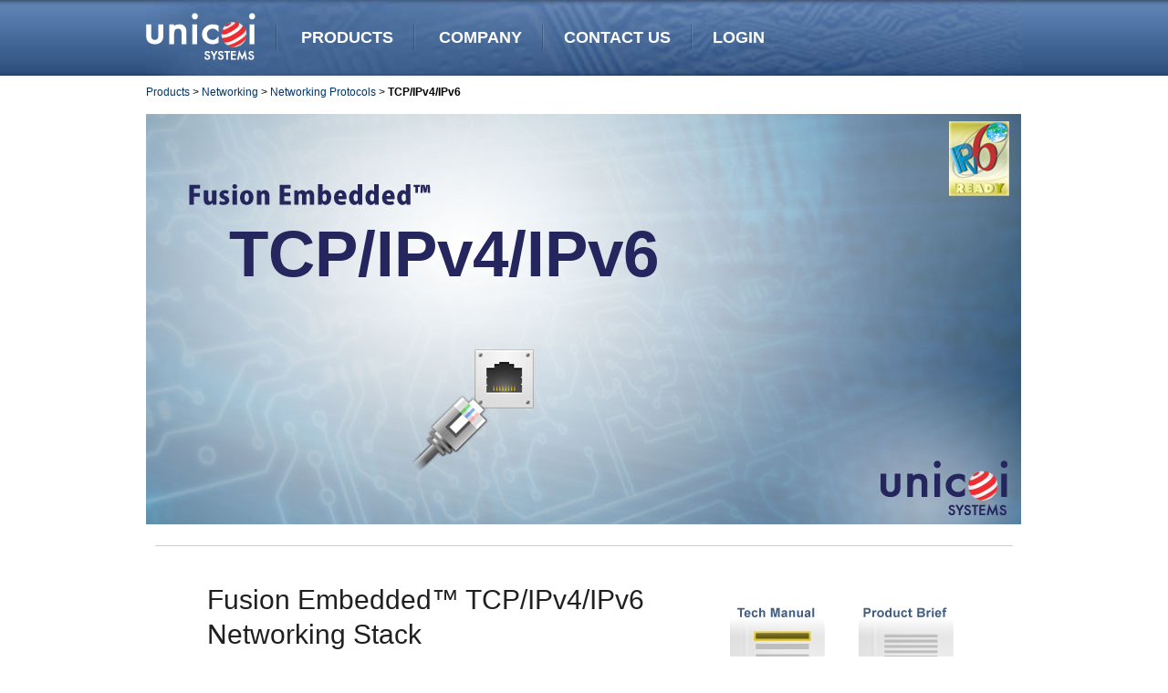

--- FILE ---
content_type: text/html; charset=UTF-8
request_url: https://www.unicoi.com/fusion_net/fusion_tcp_ip.htm
body_size: 52124
content:
<!DOCTYPE html PUBLIC "-//W3C//DTD XHTML 1.0 Strict//EN" "http://www.w3.org/TR/xhtml1/DTD/xhtml1-strict.dtd">
<html xmlns="http://www.w3.org/1999/xhtml">
<head>
<title>Embedded Networking Stack: Fusion Embedded TCP/IP Dual-Mode Protocol Stack</title>
<meta http-equiv="Content-Type" content="text/html;charset=utf-8" />
<meta name="description" content="Fusion Embedded TCP/IPv4/IPv6 (Phase-2 certified) dual mode embedded networking stack has thousands of design wins and hundreds of millions of deployments around the world. The Fusion TCP/IPv4/v6 Stack protocol suite provides developers a highly portable source code stack ." />
<meta name="keywords" content="embedded tcp ip stack, ipv6, Unicoi Systems, Fusion Embedded Software, ipv4, ipv6 phase-2, Embedded Network Protocol Software, Embedded Device Software, Embedded Internet Protocol Software, source code" />
<!-- enable mobile version of website -->
<meta name="viewport" content="width=device-width, initial-scale=1, user-scalable=1" />
<!-- always show latest version of IE -->
<meta http-equiv="x-ua-compatible" content="ie=edge" />
<!-- eric meyer reset -->
<link rel="stylesheet" href="/css/reset.css" type="text/css" />
<link rel="stylesheet" href="/css/style.December 9, 2022, 9 56 pm.css" type="text/css" /><meta http-equiv="Content-Type" content="text/html;charset=utf-8" />
<link rel="apple-touch-icon" sizes="57x57" href="/images_unicoi/small/favicon/apple-touch-icon-57x57.png?v=2">
<link rel="apple-touch-icon" sizes="60x60" href="/images_unicoi/small/favicon/apple-touch-icon-60x60.png?v=2">
<link rel="apple-touch-icon" sizes="72x72" href="/images_unicoi/small/favicon/apple-touch-icon-72x72.png?v=2">
<link rel="apple-touch-icon" sizes="76x76" href="/images_unicoi/small/favicon/apple-touch-icon-76x76.png?v=2">
<link rel="apple-touch-icon" sizes="114x114" href="/images_unicoi/small/favicon/apple-touch-icon-114x114.png?v=2">
<link rel="apple-touch-icon" sizes="120x120" href="/images_unicoi/small/favicon/apple-touch-icon-120x120.png?v=2">
<link rel="apple-touch-icon" sizes="144x144" href="/images_unicoi/small/favicon/apple-touch-icon-144x144.png?v=2">
<link rel="apple-touch-icon" sizes="152x152" href="/images_unicoi/small/favicon/apple-touch-icon-152x152.png?v=2">
<link rel="apple-touch-icon" sizes="180x180" href="/images_unicoi/small/favicon/apple-touch-icon-180x180.png?v=2">
<link rel="icon" type="image/png" href="/images_unicoi/small/favicon/favicon-32x32.png?v=2" sizes="32x32">
<link rel="icon" type="image/png" href="/images_unicoi/small/favicon/android-chrome-192x192.png?v=2" sizes="192x192">
<link rel="icon" type="image/png" href="/images_unicoi/small/favicon/favicon-96x96.png?v=2" sizes="96x96">
<link rel="icon" type="image/png" href="/images_unicoi/small/favicon/favicon-16x16.png?v=2" sizes="16x16">
<link rel="manifest" href="/images_unicoi/small/favicon/manifest.json?v=2">
<link rel="shortcut icon" href="/images_unicoi/small/favicon/favicon.ico?v=2">
<meta name="msapplication-TileColor" content="#2b5797">
<meta name="msapplication-TileImage" content="/images_unicoi/small/favicon/mstile-144x144.png?v=2">
<meta name="msapplication-config" content="/images_unicoi/small/favicon/browserconfig.xml?v=2">
<meta name="theme-color" content="#ffffff">
<!--<link rel="shortcut icon" href="/images_unicoi/small/favicon.ico" type="image/x-icon" />-->
<!--<script type="text/javascript" src='https://ajax.googleapis.com/ajax/libs/jquery/1.7.2/jquery.min.js'></script>-->
<script src="//code.jquery.com/jquery-1.9.1.min.js"></script>
<link rel="stylesheet" href="/css/tutsplus_dropdown_menu.December 9, 2022, 9 56 pm.css" type="text/css" media="screen" />

<script type="text/javascript">
//since we use ajax spinners a lot, let's go ahead an create a variable for it
var ajaxSpinnerPreset = {
	lines: 16, // The number of lines to draw
	length: 7, // The length of each line
	width: 6, // The line thickness
	radius: 8, // The radius of the inner circle
	color: '#000', // #rgb or #rrggbb
	speed: 2.2, // Rounds per second
	trail: 46, // Afterglow percentage
	shadow: false // Whether to render a shadow
};

 // create an image object
 //objImage = new Image();     
 // preload the image file
 //objImage.src='/images_unicoi/image.png';
function preload(arrayOfImages) {
    $(arrayOfImages).each(function(){
        (new Image()).src = this;
        //Alternatively could have done:
        <!-- $('<img/>')[0].src = this; -->
		//..but it does not validate as strict
    });
}
//now i preload the following images using above function. that way they don't 'blink'
preload([
//    'image_hover.png',
    'https://cts.vresp.com/s.gif?h=bd010e15d6',
    '/images_unicoi/buttons/request_more_information_hover.png',
    '/images_unicoi/buttons/right_arrow_hover.png'
]);
//VR Code tracking mechanism used to be
<!-- <img src="https://cts.vresp.com/s.gif?h=bd010e15d6" height="1" width="1" alt="" /> -->
</script>
<style type="text/css">#menu li.cartLi, #nav li.cartLi{display:none;}</style><style type="text/css">
#content a.logged_in{display:none}
</style>
<style type="text/css">
/* we are essentially hardcoding pull-65 (image) and push-35 (text) values for the rows with images */
.grid-container .aNewRow.rowWithImage:nth-child(even) .subRow:nth-child(even){/*background:red !important;*/ /*left: -65%; position:relative;*/}
.grid-container .aNewRow.rowWithImage:nth-child(even) .subRow:nth-child(odd){/*background:green !important;*/ /*left: 35%; position:relative;*/}
</style>
<script type="text/javascript">
$(document).ready(function() {
	//use jQuery to dynamically add push and pull classes so the rows have an alternating look
	$(".grid-container .aNewRow.rowWithImage:nth-child(even) .subRow:nth-child(even)").addClass("pull-65");
	$(".grid-container .aNewRow.rowWithImage:nth-child(even) .subRow:nth-child(odd)").addClass("push-35");
	
	//also use a selector on the rowLink rows.. i.e. instavoip/index.htm, module, etc.
	$(".grid-container a.rowLink:nth-child(even) .aNewRow.rowWithImage .subRow:nth-child(even)").addClass("pull-65");
	$(".grid-container a.rowLink:nth-child(even) .aNewRow.rowWithImage .subRow:nth-child(odd)").addClass("push-35");

//	console.log($(".grid-container a.rowLink:nth-child(even) .aNewRow.rowWithImage .subRow:nth-child(even)"));
//	console.log($(".grid-container a.rowLink:nth-child(even) .aNewRow.rowWithImage .subRow:nth-child(odd)"));
});
/* responsive mobile menu */
$(document).ready(function(){
	/* prepend menu icon */
	//$('#nav-wrap').prepend('<div id="menu-icon">Menu</div>');
	$('#nav-wrap').prepend('<div id="menu-icon"></div>');
	
	/* toggle nav */
	$("#menu-icon").on("click", function(){
		$("#nav").slideToggle();
		$(this).toggleClass("active");
	});
});
/* end responsive mobile menu */
</script>

<!-- added for responsive -->
<style type="text/css">
/************************************************************************************
DESKTOP
*************************************************************************************/
/* TEMP REMOVE MOBILE NAV */
#nav{display:none;}
/* END TEMP */
/* nav menu */
#nav-wrap {float: right; /*right:80px;*/ right:10%; top:20px;}

/* menu icon */
#menu-icon {display: none; /* hide menu icon initially */}

#nav, #nav li {margin: 0;	padding: 0;}
#nav li {list-style: none; float: left; margin-right: 5px;}

/* nav link */
#nav a {padding: 4px 15px; display: block;	color: #000; background: #ecebeb;}
#nav a:hover {background: #f8f8f8;}

/* nav dropdown */
#nav ul {background: #fff; padding: 2px; position: absolute; border: solid 1px #ccc; display: none; /* hide dropdown */	width: 200px;}
#nav ul li {float: none; margin: 0; padding: 0;}
#nav li:hover > ul {display: block; /* show dropdown on hover */}

@media screen and (max-width: 975px) {
	/* extra padding for some areas. EDIT. just do "inner content.*/
	#inner_content{padding-left:10px; padding-right:10px;}
	/*also remove padding left/right from grid-container */
	#inner_content .grid-container{padding-left:0px; padding-right:0px;}
	/*
	#breadcrumbs{padding-left:10px; padding-right:10px;}
	#regular_image_header{padding-left:10px; padding-right:10px;}
	*/
	#menu > li > a{font-size:18px; padding:32px 12px;}
	#logo{position:relative; left:10px;}
}
@media screen and (max-width: 865px) {
	#menu > li > a{font-size:17px; padding:32px 6px;}
}

/* end nav menu */
@media screen and (max-width: 767px) {
	/* make sure the main menu is no longer visible */
	#menu{display: none !important;}
	/* nav-wrap */
	#nav-wrap {position: relative;}
	/* menu icon */
	/*#menu-icon {color: #000;width: 42px;height: 30px;background: #ecebeb url(/images_unicoi/design_assets/menu-icon.png) no-repeat 10px center;padding: 8px 10px 0 42px;cursor: pointer;border: solid 1px #666;display: block;}*/
	#menu-icon {color: #000;width: 42px;height: 30px;background: #ecebeb url(/images_unicoi/design_assets/menu-icon.png) no-repeat center center; padding: 5px; cursor: pointer;border: solid 1px #666;display: block;}
	#menu-icon:hover {background-color: #f8f8f8;}
	#menu-icon.active {background-color: #bbb;}
	/* logo */
	#logo{left:20px;}
	/* main nav */
	#nav {clear: both;position: absolute;top: 38px;width: 160px;z-index: 10000;padding: 5px;background: #f8f8f8;border: solid 1px #999;	display: none; right:0px; /* visibility will be toggled with jquery */	}
	#nav li {clear: both;float: none;margin: 5px 0 5px 10px;}
	#nav a, #nav ul a{font: inherit;background: none;display: inline;padding: 0;color: #666;border: none;}
	#nav a:hover, #nav ul a:hover {background: none;color: #000;}
	/* dropdown */
	#nav ul {width: auto;position: static;display: block;border: none;background: inherit;}
	#nav ul li {margin: 3px 0 3px 15px;}
	/* slider nav arrows */
	.flex-direction-nav{visibility:hidden;}
}
@media screen and (min-width: 767px) {
	/* ensure #nav is NOT visible on desktop version */
	#nav{display: none !important;}
}

</style>

<!-- unsemantic stuff -->

<!--[if lt IE 9]>
  <script src="/plugins/unsemantic/assets/javascripts/html5.js"></script>
<![endif]-->

<!--[if (gt IE 8) | (IEMobile)]><!-->
  <link rel="stylesheet" href="/plugins/unsemantic/assets/stylesheets/unsemantic-grid-responsive.css" />
<!--<![endif]-->
<!--[if (lt IE 9) & (!IEMobile)]>
  <link rel="stylesheet" href="/plugins/unsemantic/assets/stylesheets/ie.css" />
<![endif]-->

<!-- //unsemantic stuff -->

<!-- end added for responsive -->
<!-- popover stuff for protocols chart. tooltip and popover are needed for it to work. transition is needed for smooth popover fadeout. -->
<script type="text/javascript" src='/plugins/bootstrap/bootstrap-tooltip.js'></script>
<script type="text/javascript" src='/plugins/bootstrap/bootstrap-popover.js'></script>
<script type="text/javascript" src='/plugins/bootstrap/bootstrap-transition.js'></script>
<link href="/plugins/bootstrap/bootstrap_for_popover.css" rel="stylesheet">
<!--<link href="/plugins/bootstrap/bootstrap-responsive.min.css" rel="stylesheet">-->
<script type="text/javascript">
$(document).ready(function() {
//i switched from mouseover and mouseout to mouseenter and mouseleave because .anchor 13 p (which is absolutely positioned) was triggering an unwanted  OVER event
//use prevent default to prevent "click" from sending user to top of page
    $("#archDiagram a[rel=popover]").popover({trigger:"hover",container:"body",html:true}).click(function(e) {e.preventDefault()});
    $(".table_zone_inner a[rel=popover]").popover({trigger:"hover",container:"body",html:true});
});
</script>
<!-- end popover stuff for protocols chart -->

<style type="text/css">
/* poppy styles */
.popover-title{font-weight:bold;font-size:18px;}
.popover-content{font-size:14px;}
/* end poppy styles */
/* make popovers responsive */
/*.popover-inner{max-width: 280px; width:auto;}*/
/* end make popovers responsive */

#content #inner_content p.subtitle{font-weight:bold; margin:0px; padding:0px;}
/*p.subtitle{font-weight:bold; margin:0px !important; padding:0px !important;}*/
/*#protocols_header{background:url(/images_unicoi/header/protocols_header_v2c.jpg) center center no-repeat; height:450px; width:959px; margin-top:10px; margin-bottom:20px;}*/
/*#protocols_header{height:450px; width:959px;}*/
#protocols_header{margin-top:10px; margin-bottom:20px; position:relative; max-width:100%;}
#protocols_header img{max-width:100%;}
#protocols_header div{position:absolute; color:#25265d; font-family: Tahoma, Verdana, Arial, sans-serif; font-size: 71px; font-weight: bold; top:26%; left:9.5%;}
/* "responsive" font-size adjustments for the protocols titles */
@media screen and (max-width: 767px) {#protocols_header div{font-size: 60px;}}
@media screen and (max-width: 600px) {#protocols_header div{font-size: 40px;}}
@media screen and (max-width: 400px) {#protocols_header div{font-size: 22px;}}

.grid-container .subRow{}
.grid-container .subRow.rowWithImage{text-align:center;}/* this text-align center centers the images */
/*text-align:center;*/
/*.grid-container .subRow h2,.grid-container .subRow p{text-align:left;} */

.grid-container .aNewRow{border-top:1px #CCCCCC solid; display:inline-block; min-height:200px; padding: 40px 0px;}
.grid-container.instavoip_sample_applications .aNewRow{/*background:url("/images_unicoi/instavoip_big_blue_v2.png") center center no-repeat;*/}
.grid-container .aNewRow div,.grid-container .aNewRow li{line-height:22px;color:#808080;}

.grid-container .aNewRow ul{padding-bottom:20px;}
.grid-container .aNewRow.first{background:none;/*padding-top:20px;*/}
.grid-container .aNewRow.first li{padding:0px;line-height:22px;color:#808080;}
/*
rowWithImage
*/
.grid-container .subRow.productBrief{}
.grid-container .subRow.technicalManual{}

/*
.grid-container .subRow.module_cn{}
.grid-container .subRow.module_poe{}
.grid-container .subRow.protocol{}
.grid-container .subRow.star{}
.grid-container .subRow.platformIndependent{}
.grid-container .subRow.ipv6Ready{}
.grid-container .subRow.twentyFiveYears{}
.grid-container .subRow.chooseProtocols{}
.grid-container .subRow.callManager{}
.grid-container .subRow.voiceEngine{}
.grid-container .subRow.videoEngine{}
.grid-container .subRow.infoSubsystem{}
.grid-container .subRow.webBasedConfigUI{}
.grid-container .subRow.windowsLinuxSupport{}
.grid-container .subRow.videoTutorial{}
.grid-container .subRow.greenEarth{}

.grid-container .subRow.networking{}
.grid-container .subRow.security{}
.grid-container .subRow.voiceAndVideo{}

.grid-container .subRow.iPhoneAndroidPhone{}
*/


.grid-container h2{font-family:"Helvetica Neue",Helvetica,Arial,sans-serif;font-size: 30px;line-height: 38px;color: #202020;font-weight: 100;}

.grid-container p{line-height: 22px;color: #808080;font-size: 16px;line-height: 22px;margin: 0 0 9px;}

#inner_content .grid-container{line-height:0;}
/*
#content #inner_content{line-height:0;}
#content #inner_content #breadcrumbs{line-height:1;}
*/
/* table zone styles*/
.table_zone{text-align:center;}
.left_area .table_zone_inner{/*float:left;*/}
.table_zone_inner{/*margin-bottom:32px; float:none; */background-color: #F6F6F6; border: 1px solid #DADADA; padding-bottom:8px; font-size:14px;}
/* might have to change this back BELOW */
.table_zone_inner .networking_grid{text-align:center; margin:0px;}
.table_zone_inner .networking_grid a{display:block; padding:5px 0px; background:#ebebeb;
/* radius */
-moz-border-radius:5px;
-webkit-border-radius:5px;
border-radius:5px;	
-o-border-radius:5px;
/* box-shadow */
-webkit-box-shadow:  0px 1px 1px 1px rgba(0, 0, 0, .5);
box-shadow:  0px 1px 1px 1px rgba(0, 0, 0, .5);		
}
.table_zone_inner .networking_grid a:hover{background:#dddddd;}

#inner_content .table_zone_inner p.protocols_list_heading {font-weight: bold; color:black; text-align: center; text-shadow: 1px 1px 0 #FFFFFF;}
#inner_content .table_zone_inner p.list_heading {margin-top:0px; font-size: 16px; text-align:center; font-weight: bold; text-shadow: 1px 1px 0 #FFFFFF;}
#inner_content #features_box p.list_heading, #inner_content .table_zone p.list_heading {margin-top:0px; font-size: 22px; text-align:center; font-weight: bold; text-shadow: 1px 1px 0 #FFFFFF;}
.table_zone_inner ul li {list-style:none; line-height:26px;}

.table_zone_inner .networking_grid a{line-height:14px;}
.table_zone_inner .networking_grid div.grid-33,.table_zone_inner .networking_grid div.grid-66{height:32px;}
.table_zone_inner{float:none;}
/* end table zone styles */

/* changed it from 600px to 767px */
@media screen and (max-width: 767px) {
	/* center images and don't let them be larger than the screen width */
	.grid-container .aNewRow img{/*width:50%;*/ max-width:100%;}
	.grid-container .aNewRow div{/*text-align:center;*/}
	.grid-container .aNewRow div.productBrief{text-align:center;}
	.grid-container ul li{text-align:left;}
}

</style><!--[if lte IE 7]>
<style type="text/css">
#menu li{/*position:relative;*/}
#menu li:hover .3columns_parent_container{/*z-index:-1; position:relative;*/}
#menu li:hover .dropdown_bg_custom{/*position:absolute;*/ /*z-index:0;*/ z-index:-1; position:absolute; top:82px !important;}
#inner_content{z-index:-2; position:relative;}
a.rowLink{text-decoration:none !important; cursor:pointer; display:block; position:relative;}
#menu li:hover .dropdown_3columns_edit{/*position:absolute;*/ z-index:2; /*background:red;*/}
#menu{width:750px;}
</style>
<![endif]-->

<!--[if lte IE 6]>
<script type="text/javascript" src="/plugins/ie6_trans/DD_belatedPNG_0.0.8a-min.js"></script>
<script type="text/javascript">
DD_belatedPNG.fix('#logo img');
</script>
<![endif]-->
<!--taken from <script src="https://ie7-js.googlecode.com/svn/version/2.1(beta4)/IE7.js"></script> -->
<!--[if lt IE 7]>
<script src="/js/IE/IE7.js"></script>
<![endif]-->


<!--make nav menu work on IE8 (and less..)-->
<!-- taken from <script src="https://css3-mediaqueries-js.googlecode.com/svn/trunk/css3-mediaqueries.js"></script> -->
<!--[if lt IE 9]><script src="/js/IE/css3-mediaqueries.js"></script><![endif]-->

<!-- Start Google Analytics Tracking code -->
<script type="text/javascript">

  var _gaq = _gaq || [];
  _gaq.push(['_setAccount', 'UA-305061-1']);
  _gaq.push(['_trackPageview']);
  (function() {
    var ga = document.createElement('script'); ga.type = 'text/javascript'; ga.async = true;
    ga.src = ('https:' == document.location.protocol ? 'https://ssl' : 'http://www') + '.google-analytics.com/ga.js';
    var s = document.getElementsByTagName('script')[0]; s.parentNode.insertBefore(ga, s);
  })();

</script>
<!-- End Google Analytics Tracking Code -->
<!-- phone tracking -->
<script type="text/javascript">
(function(a,e,c,f,g,b,d){var h={ak:"1072108859",cl:"FE_CCOvzhlsQu6qc_wM"};a[c]=a[c]||function(){(a[c].q=a[c].q||[]).push(arguments)};a[f]||(a[f]=h.ak);b=e.createElement(g);b.async=1;b.src="//www.gstatic.com/wcm/loader.js";d=e.getElementsByTagName(g)[0];d.parentNode.insertBefore(b,d);a._googWcmGet=function(b,d,e){a[c](2,b,h,d,null,new Date,e)}})(window,document,"_googWcmImpl","_googWcmAk","script");
</script>
<!-- end phone tracking -->
</head>
<body>
<div id="content">
    <div id="main_content">
	    <div id="inner_header_width_container">
		    <div id="inner_header">
                <!--<div id="inner_header_title">Fusion Embedded&#8482;</div>-->
                <!-- Header -->
<div class="demo-container">
<a style="float:left; margin:14px 22px 0px 0px;" href="/" id="logo"><img alt="Unicoi Systems Fusion Embedded Software" src="/images_unicoi/unicoi_logo_w120_white.png"></a>
<ul id="menu">
	<li>
		<a href="/products.htm" class="drop_products">PRODUCTS</a>
		<div class="dropdown_bg_custom"></div>
			<div class="3columns_parent_container" style="position:relative;">
			<div class="dropdown_3columns_edit">
					<div class="col_1">
							<a class="dropdown_3columns_a" href="/instavoip/">InstaVoIP</a>
							<ul>
				<li><a href="/instavoip/embedded.htm">Embedded</a></li>                
				<li><a href="/instavoip/mobile.htm">Mobile</a></li>
				<li><a href="/instavoip/module.htm">Module</a></li>
				<li><a href="/instavoip/desktop.htm">Desktop</a></li>
									<li><a href="/product_suite_pages/voice_engine.htm">Voice Engine</a></li>
							</ul>   
					</div>
					<div class="col_1">
							<a class="dropdown_3columns_a" href="/instav2ip/">InstaV2IP</a>
							<ul>
				<li><a href="/instav2ip/embedded.htm">Embedded</a></li>                
				<li><a href="/instav2ip/mobile.htm">Mobile</a></li>
									<li><a href="/product_suite_pages/video_engine.htm">Video Engine</a></li>
							</ul>   
					</div>
					<div class="col_1" style="width:220px;">
							<a class="dropdown_3columns_a" href="/networking.htm">Fusion Embedded</a>
							<ul>
									<li><a href="/product_suite_pages/fusion_networking_product_suite.htm">Networking Protocols</a></li>
									<li><a href="/product_suite_pages/fusion_security_product_suite.htm">Security Protocols </a></li>
									<li><a href="/product_suite_pages/fusion_streaming_protocols.htm">Voice & Video Protocols</a></li>  
									<li><a href="/product_suite_pages/fusion_rtos_product_suite.htm">Free RTOS</a></li>  
							</ul>
					</div>
					<div class="col_1" style="width:285px;">
				<div id="header_app_badges_container">
					<p>&#10148; Download InstaVoIP&reg; app:</p>
					<div class="grid-50">
						<a target="_blank" href="https://itunes.apple.com/us/app/instavoip/id604997961?mt=8"><img border="0" class="" alt="App Store" src="/images_unicoi/instavoip/mobile/apple_app_store_badge_h40_v1a.png"></a>
					</div>
					<div class="grid-50">
						<a target="_blank" href="https://play.google.com/store/apps/details?id=com.unicoi.instavoip.android.softphone"><img alt="Android app on Google Play" src="/images_unicoi/instavoip/mobile/google_play_app_badge_h40_v1a.png" /></a>
					</div>
				</div>
					</div>
			</div>
			</div>
	</li>
	<li>
		<a href="/company.htm" class="drop_company">COMPANY</a>
		<div class="dropdown_bg_custom shorter"></div>
		<div class="" style="position:relative;">
			<div class="dropdown_3columns_edit horizontal">
			<!-- dropdown_1columns_edit -->
					<div class="col_1">
							<ul>
									<li><a href="/company.htm">About Us</a></li>
									<li><a href="/customers.htm">Customers</a></li>            
									<li><a href="/careers/">Careers</a></li>
							</ul>   
					</div>
			</div>
		</div>
	</li>
	<li><a href="/contact_us.htm">CONTACT US</a></li>
	<li><a href="/design_center/">LOGIN</a></li>
	<!--<li class="cart"><a href="/store.php">STORE</a><div id="cartNumberCircle"></div></li>-->
	<li class="cart cartLi"><a href="/store.php">&nbsp;</a><div id="cartNumberCircle"></div></li>
</ul>
<!-- /menu -->
<nav id="nav-wrap">
	<ul id="nav">
		<li><a href="/">Home</a></li>
		<li><a href="/products.htm">Products</a>
			<ul>
				<a class="dropdown_3columns_a" href="/instavoip/">InstaVoIP</a>
                <li><a href="/instavoip/embedded.htm">Embedded</a></li>                
                <li><a href="/instavoip/mobile.htm">Mobile</a></li>
                <li><a href="/instavoip/module.htm">Module</a></li>
                <li><a href="/instavoip/desktop.htm">Desktop</a></li>
                <li><a href="/product_suite_pages/voice_engine.htm">Voice Engine</a></li>
			</ul>
			<ul>
				<a class="dropdown_3columns_a" href="/instav2ip/">InstaV2IP</a>
				<li><a href="/instav2ip/embedded.htm">Embedded</a></li>
				<li><a href="/instav2ip/mobile.htm">Mobile</a></li>
				<li><a href="/product_suite_pages/video_engine.htm">Video Engine</a></li>
			</ul>
			<ul>
				<a class="dropdown_3columns_a" href="/networking.htm">Fusion Embedded</a>
				<li><a href="/product_suite_pages/fusion_networking_product_suite.htm">Networking Protocols</a></li>
				<li><a href="/product_suite_pages/fusion_security_product_suite.htm">Security Protocols </a></li>
				<li><a href="/product_suite_pages/fusion_streaming_protocols.htm">Voice & Video Protocols</a></li>
				<li><a href="/product_suite_pages/fusion_rtos_product_suite.htm">Free RTOS</a></li>
			</ul>
		</li>
		<li><a href="/press_center/press_releases.htm">News</a></li>
		<li><a href="/company.htm">Company</a>
			<ul>
				<li><a href="/company.htm">About Us</a></li>
				<li><a href="/customers.htm">Customers</a></li>
				<li><a href="/careers/">Careers</a></li>
			</ul>
		</li>
		<li><a href="/contact_us.htm">Contact Us</a></li>
		<li><a href="/design_center/">Login</a></li>
        		<li class="cartLi"><a href="/store.php">Cart<span id="cartQuantityMobile"></span></a></li>
        	</ul>
</nav>
<!-- /nav-wrap -->
</div>
  
            </div>
		</div>
        <div id="middle_page_container">
<div id="inner_content">
<div id="breadcrumbs"><a href="/products.htm">Products</a> > <a href="/networking.htm">Networking</a> > <a href="/product_suite_pages/fusion_networking_product_suite.htm">Networking Protocols</a> > <span style="font-weight:bold">TCP/IPv4/IPv6</span></div>
<div id="protocols_header">
	<img alt="image" src="/images_unicoi/header/protocols_header_v2c.jpg">
	<div>TCP/IPv4/IPv6</div>
</div>
<div class="grid-container">
	<div class="aNewRow grid-100 mobile-grid-100 first">
		<div class="grid-55 prefix-5 suffix-5 mobile-grid-100 subRow">
			<h2>Fusion Embedded&#8482; TCP/IPv4/IPv6 Networking Stack</h2>
			<p class="subtitle">Dual Mode Networking Stack with over 25 years of proven performance</p>
			<p>Based on the Fusion Embedded Transmission Control Protocol/Internet Protocol (TCP/IP) stack, Fusion Embedded TCP/IPv6 fully supports all of the existing Fusion Embedded features such as zero-copy and flexible device driver support. Developed from the ground up using the same design concepts as Fusion Embedded IPv4, Fusion Embedded IPv6 is fully integrated with Unicoi's IPv4 stack allowing for dual-mode operation and is implemented using no open source code.</p>
		</div>
        <a target="_blank" href="/design_center/tech_docs.php"><div class="grid-15 mobile-prefix-20 mobile-grid-30 subRow technicalManual"><img alt="image" src="/images_unicoi/buttons/technical_manual_v1d.png"></div></a>
        <a target="_blank" href="/product_briefs/tcpip.pdf"><div class="grid-20 mobile-suffix-20 mobile-grid-30 subRow productBrief"><img alt="image" src="/images_unicoi/buttons/product_brief_v1d.png"></div></a>
	</div>
	<div class="aNewRow grid-100 mobile-grid-100 rowWithImage">
		<div class="grid-55 prefix-5 suffix-5 mobile-grid-100 subRow">
			<h2>Platform-independent</h2>
			<p>Fusion Embedded IPv4/IPv6 is a highly portable protocol solution written in 100% ANSI C language and is processor, operating system and compiler independent.</p>
		</div>
		<div class="grid-35 mobile-grid-100 subRow rowWithImage"><img alt="image" src="/images_unicoi/networking/platform_independent_v1.png"></div>
	</div>
	<div class="aNewRow grid-100 mobile-grid-100 rowWithImage">
		<div class="grid-55 prefix-5 suffix-5 mobile-grid-100 subRow">
			<h2>High Performance IPv6</h2>
			<p>IPv6 provides a platform for next-generation internet functionality required by cell phones and other mobile devices, device control and networked entertainment. IPv6 is designed to run well on high performance networks (Gigabit Ethernet, OC-12, ATM, etc.) and still be efficient for low bandwidth networks (wireless). IPv6 includes support for embedded IPv4 addresses to support transition and compatibility with IPv4 and to allow for a gradual and piecemeal deployment with a minimum of dependencies. IPv6 also supports large hierarchical and anycast addresses.</p>
		</div>
		<div class="grid-35 mobile-grid-100 subRow rowWithImage"><img alt="image" src="/images_unicoi/networking/ipv6_ready_v1.png"></div>
	</div>
	<div class="aNewRow grid-100 mobile-grid-100 rowWithImage">
		<div class="grid-55 prefix-5 suffix-5 mobile-grid-100 subRow">
			<h2>25+ Years of Innovation</h2>
			<p>The Fusion Embedded TCP/IPv4/v6 Stack protocol suite provides developers a highly portable source code stack designed specifically for embedded applications. With its over 25-year history of proven performance, the Fusion Embedded TCP/IP stack has thousands of design wins and millions of <a href="/product_suite_pages/fusion_networking_product_suite.htm"> Fusion Embedded Network</a>-enabled products shipping worldwide.</p>
		</div>
		<div class="grid-35 mobile-grid-100 subRow rowWithImage"><img alt="image" src="/images_unicoi/networking/25_years_v1.png"></div>
	</div>
</div>

<div style="clear:both;margin-bottom:20px;"></div>

<div class="grid-container">
	<div class="aNewRow grid-100 mobile-grid-100 rowWithImage">
		<div class="grid-55 prefix-5 suffix-5 mobile-grid-100 subRow">
			<h2>Fusion Embedded TCP/IP Features</h2>
			<div id="features_box">
                <ul>
                    <li>Source code for TCP/IP, UDP, ICMP, ARP, RARP, TFTP, BOOTP and IGMPv1/v2/v3.</li>
                    <li>Static routes</li>
                    <li>Zero Copy</li>
                    <li>BSD Sockets compatible with support for the most popular socket options</li>
                    <li>Documentation, sample test programs</li>
                    <li>DSP and microprocessor support</li>
                    <li>100% ANSI C compliant for guaranteed portability</li>
                    <li>A straightforward device API makes device interfacing extremely simple—only 5 function calls are required to interface with an RTOS</li>
                    <li>Heap allocation mechanism that ensures deterministic memory usage</li>
                    <li>No RTOS or hardware timer dependencies</li>
                    <li>Fully-ported to a variety of OS's</li>
                    <li>Build-time configuration options to tailor functionality and capabilities</li>
                    <li>Run-time configuration to dynamically control the operating environment</li>
                    <li>Royalty-free license</li>   
                </ul>
			</div>
		</div>
		<div class="grid-35 mobile-grid-100 subRow rowWithImage"><img alt="image" src="/images_unicoi/networking/check_v2.png"></div>
	</div>
	<div class="aNewRow grid-100 mobile-grid-100 rowWithImage">
		<div class="grid-55 prefix-5 suffix-5 mobile-grid-100 subRow">
			<h2>VLAN Support</h2>
            <p style="width:auto">Fusion Embedded TCP/IPv6 software includes support for IEEE 802.1Q Virtual LANs (VLANs). VLANS provide the ability to:</p>
            <ul>
                <li><span style="font-weight:bold">Create virtual network interfaces</span> enabling the segregation of network traffic into VLANs based on IP routing</li>
                <li><span style="font-weight:bold">Run multiple</span> virtual interfaces over a single physical interface</li>
                <li><span style="font-weight:bold">Provide each virtual interface</span> with one or more IP addresses of its own, which can be obtained from DHCP servers in the corresponding VLAN</li>
                <li><span style="font-weight:bold">Operate PPPoE, IPsec, IPv6</span> and other protocols over 802.1Q VLANs, enabling true virtual networking</li>    
            </ul>
		</div>
		<div class="grid-35 mobile-grid-100 subRow rowWithImage"><img alt="image" src="/images_unicoi/networking/pencil_paper_v4.png"></div>
	</div>
	<div class="aNewRow grid-100 mobile-grid-100 rowWithImage">
		<div class="grid-55 prefix-5 suffix-5 mobile-grid-100 subRow">
			<h2>RFC Compliance for IPv4</h2>
			<div id="features_box">
                <ul>
                    <li>RFC 768; (UDP User Datagram Protocol)</li>
                    <li>RFC 791; (IP Internet Protocol)</li>
                    <li>RFC 792; (ICMP Internet Control Message Protocol)</li>
                    <li>RFC 793; (TCP Transmission Control Protocol)</li>
                    <li>RFC 813; (Window & Acknowledgement Strategy in TCP)</li>
                    <li>RFC 826; (Ethernet Address Resolution Protocol)</li>
                    <li>RFC 896; (Congestion Control in TCP/IP Inter-networks)</li>
                    <li>RFC 903; (Reverse Address Resolution Protocol)</li>
                    <li>RFC 1058; (Routing Information Protocol)</li>
                    <li>RFC 1112; (Host Extension for IP Multicast)</li>
                    <li>RFC 1122; (Requirements for Internet Hosts – Communications layers)</li>
                    <li>RFC 1144; (Compressing TCP/IP Headers for low speed links)</li>
                    <li>RFC 1256; (ICMP Router Discovery Messages)</li>
                    <li>RFC 1323; (TCP Extensions for High Performance)</li>
                    <li>RFC 1349; (TOS Bit Type of service In Internet Protocol)</li>
                    <li>RFC 1388; (Routing Information Protocol V2)</li>
                    <li>RFC 1644; (TCP Extensions for Transactions T/TCP)</li>
                    <li>RFC 2001; (TCP Slow start congestion avoidance)</li>
                    <li>RFC 2018; (TCP Selective Acknowledge Options)</li>
                </ul>
			</div>
		</div>
		<div class="grid-35 mobile-grid-100 subRow rowWithImage"><img alt="image" src="/images_unicoi/networking/pencil_paper_v4.png"></div>
	</div>
    <div class="aNewRow grid-100 mobile-grid-100 rowWithImage">
		<div class="grid-55 prefix-5 suffix-5 mobile-grid-100 subRow">
			<h2>RFC Compliance for IPv6</h2>
			<div id="features_box">
                <ul>                
                    <li>RFC 1886; DNS Extensions to Support IPv6 (already supported by Fusion DNS resolver product)</li>
                    <li>RFC 1981; Path MTU Discovery for IPv6</li>
                    <li>RFC 2460; Internet Protocol Version 6</li>
                    <li>RFC 2461; Neighbor Discovery for IPv6</li>
                    <li>RFC 2462; IPv6 Stateless Address Autoconfiguration</li>
                    <li>RFC 2463; IPv6 Internet Control Message Protocol (ICMPv6) for IPv6</li>
                    <li>RFC 2464; Transmission of IPv6 Packets over Ethernet Networks</li>
                    <li>RFC 2710; Multicast Listener Discovery (MLD) for IPv6 (host-side only)</li>
                    <li>RFC 2711; IPv6 Router Alert Option</li>
                    <li>RFC 2893; Transition Mechanisms for IPv6 Hosts and Routers (tunneling IPv6 over IPv4)</li>
                    <li>RFC 3041; Privacy Extensions for Stateless Address Auto-configuration in IPv6</li>
                    <li>RFC 3484; Default Address Selection for IPv6</li>
                    <li>RFC 3487; IPv6 Global Unicast Address Format</li>
                    <li>RFC 3493; Basic Socket Interface Extensions for IPv6</li>
                    <li>RFC 3513; IPv6 Addressing Architecture</li>
                    <li>RFC 6106; IPv6 Router Advertisement Options for DNS Configuration</li>
                    <li>IEEE 802.1Q</li>
                </ul>
			</div>
		</div>
		<div class="grid-35 mobile-grid-100 subRow rowWithImage"><img alt="image" src="/images_unicoi/networking/pencil_paper_v4.png"></div>
	</div>
</div>
<!--
      <li>SoftPhone</li>
      <li>Desktop IP Phone</li>
      <li>VoIP Call Box/Door Entry Phone</li>
      <li>Audio over IP (AoIP) Devices</li>
      <li>Radio over IP (RoIP) Gateways</li>      
      ...and more!

Next-generation IPv6 compatible

-->
<div class="icon_area">
	<div class="aNewRow grid-100 mobile-grid-100">
		<div class="grid-100 mobile-grid-100 subRow">
			<div class="icon_area_text">Fusion Embedded&#8482; Fully Integrated Protocols</div>
		</div>
	</div>
</div>
<div class="table_zone">  
<!--    <p class="list_heading" style="margin-bottom:0px">Fully Integrated Fusion Embedded&#8482;</p>-->
    <!--<p class="list_heading" style="padding-bottom:0px; font-size:26px; line-height:normal">Fusion Embedded&#8482;</p>
    <p class="list_heading" style="padding:0px;font-size:14px;">Fully Functional Protocols</p>
	<div class="hoverMouseForInfo" style="top:0px; margin-bottom:5px;">*Hover mouse over protocol for info</div>-->
<!--    <p class="protocols_list_heading">Fully Integrated Protocols</p>    -->
<div class="table_zone_inner">
    <div id="" class="grid-container">
        <div class="networking_grid grid-33 mobile-grid-100">
	        <div class="grid-100 mobile-grid-100"><p class="protocols_list_heading">Voice &amp; Video Protocols</p></div>
            <div class="grid-33 mobile-grid-33"><a data-original-title="RTP" data-content="The Fusion Embedded&#8482; Real-time Transport Protocol (RTP) stack was designed to enable the transport of real-time data over packet-oriented data networks such as the Internet." rel="popover" href="/fusion_net/fusion_rtp.htm">RTP</a></div>
            <div class="grid-33 mobile-grid-33"><a data-original-title="SRTP: Secure Real-time Transport Protocol" data-content="Fusion SRTP is the security-enhanced implementation of Fusion RTP." rel="popover" href="../fusion_secure/fusion_srtp.htm">SRTP</a></div>
            <div class="grid-33 mobile-grid-33"><a data-original-title="SIP" data-content="The Fusion Embedded&#8482; SIP stack is at the heart of Unicoi's Voice over Internet Protocol (VoIP) offering. Fusion Embedded SIP software stack is a lightweight, transport-independent, text-based protocol suite designed for use in IP phones, VoIP gateways, RoIP devices, and other IP-enabled products." rel="popover" href="/fusion_net/fusion_sip.htm">SIP</a></div>
            <div class="grid-33 mobile-grid-33"><a data-original-title="SIPS: Secure Session Initiation Protocol" data-content="Support is now available for secure SIP or SIPS, as defined by RFC 3261. Secure SIP allows the device to make a secure connection to a server so that all communications can be encrypted." rel="popover" href="/fusion_secure/fusion_sips.htm">SIPS</a></div>
            <div class="grid-33 mobile-grid-33"><a data-original-title="STUN" data-content="STUN allows an IP node that is operating behind a NAT firewall to discover the existence of the NAT firewall, to discover what public IP address NAT is using, and to discover to what public UDP port the NAT device maps a given local UDP port." rel="popover" href="/fusion_net/fusion_stun.htm">STUN</a></div>
        </div>
        <div class="networking_grid grid-33 mobile-grid-100">
	        <div class="grid-100 mobile-grid-100"><p class="protocols_list_heading">Networking Protocols</p></div>
            <div class="grid-66 mobile-grid-66"><a data-original-title="TCP/IPv4/IPv6" data-content="Based on the Fusion Embedded TCP/IP stack, Fusion Embedded TCP/IPv6 fully supports all of the existing Fusion Embedded features such as zero-copy and flexible device driver support." rel="popover" href="/fusion_net/fusion_tcp_ip.htm">TCP/IPv4/IPv6</a></div>            
            <div class="grid-33 mobile-grid-33"><a data-original-title="FTP" data-content="The Fusion Embedded&#8482; FTP Client & Server software source code product is an application that allows the efficient sharing of files, programs or data between diverse host systems." rel="popover" href="/fusion_net/fusion_ftp.htm">FTP</a></div>
<div class="grid-66 mobile-grid-66"><a data-original-title="DHCP Client &amp; Server" data-content="The Fusion Embedded&#8482; Dynamic Host Control Protocol (DHCP) Client and Server allows your network to automatically configure itself." rel="popover" href="/fusion_net/fusion_dhcp_client_server.htm">DHCP</a></div>            
            <div class="grid-33 mobile-grid-33"><a data-original-title="HTTP" data-content="Build Web-based management into your Internet Appliance application with Fusion Embedded HTTP Client & Server." rel="popover" href="/fusion_net/fusion_http.htm">HTTP</a></div>
            <div class="grid-33 mobile-grid-33"><a data-original-title="NAT" data-content="Fusion Embedded&#8482; NAT Router software allows client IP hosts on a private network to access Internet hosts without having to obtain public IP addresses." rel="popover" href="/fusion_net/fusion_nat.htm">NAT</a></div>
            <div class="grid-66 mobile-grid-66"><a data-original-title="DNS Resolver" data-content="Fusion Embedded&#8482; DNS Resolver software is a resolver comprised of a library of easy-to-use routines that a client application can call to perform the domain name to IP address translation function." rel="popover" href="/fusion_net/fusion_dns.htm">DNS Resolver</a></div>
            <div class="grid-33 mobile-grid-33"><a data-original-title="RIP" data-content="The Fusion Embedded&#8482; Routing Information Protocol (RIP) source code offering is a high performance, portable software engine that implements IP forwarding and route generation per industry standard RFCs." rel="popover" href="/fusion_net/fusion_rip_rip2.htm">RIP</a></div>            
            <div class="grid-66 mobile-grid-66"><a data-original-title="Telnet Server" data-content="Fusion Embedded&#8482; Telnet Server is a generic telnet server that supports an application through the use of macros and API functions." rel="popover" href="/fusion_net/fusion_telnet.htm">Telnet Server</a></div>
            <div class="grid-33 mobile-grid-33"><a data-original-title="PPP" data-content="Fusion Embedded&#8482; Point-to-Point Protocol (PPP) source code is designed for serial links and provides a method for transmitting Datagrams over serial point-to-point links." rel="popover" href="/fusion_net/fusion_ppp_client_server.htm">PPP</a></div>
            <div class="grid-33 mobile-grid-33"><a data-original-title="PPPoE" data-content="The Fusion Embedded&#8482; Point-to-Point Protocol over Ethernet (PPPoE) embedded software source code product is defined by RFC 2516, and allows devices connected over Ethernet to establish PPP links with one another." rel="popover" href="/fusion_net/fusion_pppoe.htm">PPPoE</a></div>
            <div class="grid-33 mobile-grid-33"><a data-original-title="SNMP" data-content="The Fusion Embedded Networking Suite of protocols provides a complete protocol stack and run-time environment required to support an SNMP Protocol agent within an embedded system. Fusion Embedded Network Management Protocols are:<br />
* <strong>SNMP v2c</strong> (SNMP v1 & v2)<br />
* <strong>SNMP v3</strong> (SNMP v1, v2, & v3)" rel="popover" href="/fusion_net/fusion_snmp_mib_compiler.htm">SNMP</a></div>
            <div class="grid-33 mobile-grid-33"><a data-original-title="SNTP" data-content="Fusion Simple Network Time Protocol (SNTP) offers client and server services to obtain and set accurate date and time in network connected devices." rel="popover" href="/fusion_net/fusion_sntp.htm">SNTP</a></div>
        </div>
		<div class="networking_grid grid-33 mobile-grid-100">
	        <div class="grid-100 mobile-grid-100"><p class="protocols_list_heading">Security Protocols</p></div>
            <div class="grid-33 mobile-grid-33"><a data-original-title="HTTPS" data-content="Fusion HTTPS uses SSL/TLS&mdash;the defacto standard for web-based security. With Fusion HTTPS (and SSL) you can embed monitoring and control functions into your deployed Internet Appliances&mdash;employing the most recent security features while still reducing the cost of ownership for your customers." rel="popover" href="../fusion_secure/fusion_https.htm">HTTPS</a></div>
            <div class="grid-33 mobile-grid-33"><a data-original-title="IPsec" data-content="Fusion IPsec (IP Security) allows for secure connections between different networking sites and is used for VPN applications." rel="popover" href="../fusion_secure/fusion_ipsec.htm">IPsec</a></div>
            <div class="grid-33 mobile-grid-33"><a data-original-title="SSL/TLS" data-content="Unicoi Systems' Fusion Secure Socket Layer (SSL) and Transport Layer Security (TLS) provides powerful endpoint authentication, protecting against eavesdropping, message falsification and interference." rel="popover" href="../fusion_secure/fusion_SSL.htm">SSL/TLS</a></div>
            <div class="grid-33 mobile-grid-33"><a data-original-title="IKE" data-content="Fusion Internet Key Exchange is an Internet Protocol security (IPsec) standard protocol used to ensure security for VPN negotiation and remote host or network access." rel="popover" href="../fusion_secure/fusion_ike.htm">IKE</a></div>
            <div class="grid-33 mobile-grid-33"><a data-original-title="SIPS: Secure Session Initiation Protocol" data-content="Support is now available for secure SIP or SIPS, as defined by RFC 3261. Secure SIP allows the device to make a secure connection to a server so that all communications can be encrypted." rel="popover" href="/fusion_secure/fusion_sips.htm">SIPS</a></div>
            <div class="grid-33 mobile-grid-33"><a data-original-title="SRTP: Secure Real-time Transport Protocol" data-content="Fusion SRTP is the security-enhanced implementation of Fusion RTP." rel="popover" href="../fusion_secure/fusion_srtp.htm">SRTP</a></div>
        </div>                
    </div>
</div>
<div class="hoverMouseForInfo">*Hover mouse over protocol for info</div>
</div>    
  <p><a href="/forms/index.htm" title="Request More Information" class="request_more_information"></a>
<strong>Phone</strong>: <font class="number">+1-678-208-2250</font>
<span style="display:block; padding-bottom:20px"><strong>E-mail</strong>: <a href="mailto:sales@unicoi.com">sales@unicoi.com</a></span>
</p>  
</div>
		    <!-- the following cleared div essentially brute forces the height of #main_content to be height of the page's content. That way, the background and bottom-border will work as intended -->
	    	<div style="clear:both"></div>
	    </div><!-- //middle_page_container -->
    </div><!-- //main_content -->
</div><!-- //content -->
  <!-- new Jungo footer -->
<!-- Footer -->
<div id="new-footer">
    <div id="new-footer-line"></div>

<div class="grid-container hide-on-mobile" style="padding:20px 0px 20px 0px">

        <div class="grid-20 mobile-prefix-10 mobile-grid-25">
            <a href="/instavoip/index.htm" class="footer-link2">InstaVoIP</a>
            <ul class="squeezed-list">
                <li><a href="/instavoip/embedded.htm">InstaVoIP Embedded</a></li>
                <li><a href="/instavoip/mobile.htm">InstaVoIP Mobile</a></li>
                <li><a href="/instavoip/module.htm">InstaVoIP Module</a></li>
                <li><a href="/instavoip/desktop.htm">InstaVoIP Desktop</a></li>
                <li><a href="/product_suite_pages/voice_engine.htm">Voice Engine</a></li>
            </ul>
        </div>


        <div class="grid-20 mobile-grid-25">
            <a href="/instav2ip/index.htm" class="footer-link2">InstaV2IP</a>
            <ul class="squeezed-list">
                <li><a href="/instav2ip/embedded.htm">InstaV2IP Embedded</a></li>
                <li><a href="/instav2ip/mobile.htm">InstaV2IP Mobile</a></li>
                <li><a href="/product_suite_pages/video_engine.htm">Video Engine</a></li>
                <!--<li><a href="/instav2ip/desktop.htm">InstaV2IP Desktop</a></li>-->
            </ul>
        </div>
                    
        <div class="grid-20 mobile-suffix-10 mobile-grid-25">
            <a href="/product_suite_pages/fusion_networking_product_suite.htm" class="footer-link2">Fusion Embedded</a>
            <ul class="squeezed-list">
                <li><a href="/fusion_net/fusion_tcp_ip.htm">TCP/IPv4/IPv6 </a></li>
                <!-- class could be <li><a class="footer-link" -->
                <li><a href="/fusion_net/fusion_dhcp_client_server.htm">DHCP Client &amp; Server</a></li>
                
                <li><a href="/fusion_net/fusion_dns.htm">DNS Resolver</a></li>
                <li><a href="/fusion_net/fusion_ftp.htm">FTP Client &amp; Server</a></li>
                <li><a href="/fusion_net/fusion_http.htm">HTTP Client &amp; Server</a></li>
                <li><a href="/fusion_net/fusion_nat.htm">NAT</a></li>
                <li><a href="/fusion_net/fusion_rip_rip2.htm">RIP</a></li>
            </ul>
        </div>
        
        
        <div class="grid-20 mobile-prefix-20 mobile-grid-25">
            <a href="/product_suite_pages/fusion_networking_product_suite.htm" class="footer-link2">Fusion Embedded</a>
            <ul class="squeezed-list">
                <li><a href="/fusion_net/fusion_ppp_client_server.htm">PPP</a>/<a href="/fusion_net/fusion_pppoe.htm">PPPoE</a></li>
                <li><a href="/fusion_net/fusion_snmp_mib_compiler.htm">SNMP</a></li>
                <li><a href="/fusion_net/fusion_sntp.htm">SNTP</a></li>
                <li><a href="/fusion_net/fusion_telnet.htm">Telnet Server</a></li>
                <li><a href="/fusion_net/fusion_rtp.htm">RTP</a></li>
                <li><a href="/fusion_net/fusion_sip.htm">SIP</a></li>
                <li><a href="/fusion_net/fusion_stun.htm">STUN</a></li>
            </ul>
        </div>
        
        <div class="grid-20 mobile-grid-25">
            <div style="display: block;"> <a href="/product_suite_pages/fusion_security_product_suite.htm" class="footer-link2">Fusion Embedded</a>
                <ul class="squeezed-list">
                    <li><a href="/fusion_secure/fusion_https.htm">HTTPS Client &amp; Server</a></li>
                    <li><a href="/fusion_secure/fusion_SSL.htm">SSL/TLS</a></li>
                    <li><a href="/fusion_secure/fusion_sips.htm">SIPS</a></li>
                    <li><a href="/fusion_secure/fusion_srtp.htm">SRTP</a></li>
                    <li><a href="/fusion_secure/fusion_ipsec.htm">IPsec</a></li>
                    <li><a href="/fusion_secure/fusion_ike.htm">IKEv1/IKEv2</a></li>                
                    <li><a href="/product_suite_pages/fusion_rtos_product_suite.htm">License-Free RTOS</a></li>                
                </ul>
            </div>
            <!--<div style="display: block;"><a href="/product_suite_pages/fusion_rtos_product_suite.htm" class="footer-link2">License-Free RTOS</a></div>-->
        </div>


</div>


    <div id="mini-footer-links">
        <a style="margin:0px 10px;" target="_blank" href="http://twitter.com/#!/fusionsoftware"><img style="vertical-align:middle;border:0;" alt="Twitter logo" src="/images_unicoi/buttons/twitter.png" /></a>
        <a target="_blank" href="http://www.linkedin.com/company/unicoi-systems"><img style="vertical-align:middle;border:0" alt="LinkedIn logo" src="/images_unicoi/buttons/linkedin.png" /></a> &nbsp;&nbsp;
        <a class="footer-link" href="/contact_us.htm">Contact Us</a> &nbsp;|&nbsp;
        <a class="footer-link" href="/company.htm">About Us</a> &nbsp;|&nbsp;
        <a class="footer-link" href="/privacy_policy.htm">Privacy Policy</a> &nbsp;|&nbsp;
        <a class="footer-link" href="/sitemap.htm">Site Map</a> &nbsp;|&nbsp;&copy; 2026 Unicoi Systems, Inc. <br />
        <p style="padding-top:20px; width:500px; margin:0px auto; text-align:justify" class="google_legal">Portions of this page are modifications based on work created and <a href="http://code.google.com/policies.html">shared by Google</a> and used according to terms described in the <a href="http://creativecommons.org/licenses/by/3.0/">Creative Commons 3.0 Attribution License</a>. Please see <a href="http://www.android.com/branding.html">here</a>, <a href="http://www.android.com/media/">here</a>, and <a href="http://en.wikipedia.org/wiki/File:Android_robot.svg">here</a> for related source information. Android is a trademark of Google Inc. IOS is a trademark or registered trademark of Cisco in the U.S. and other countries and is used under license.</p>
    </div>
<!-- end "mini-footer-links" -->
</div>
<!-- end "new-footer" -->  <!-- end new Jungo footer -->
	<!-- Google Adwords phone code -->
	<script>
	window.onload= function() { _googWcmGet('number', '+1-678-208-2250'); };
	</script>
	<!-- end Google Adwords phone code -->
  <!-- Footer Bar -->
<!--Begin Salesforce Tracking Code, place immediately before closing BODY tag -->
<!--<script type="text/javascript" src="https://lct.salesforce.com/sfga.js"></script>-->
<script type="text/javascript" src="/js/sfga.js"></script>
<script type="text/javascript">__sfga();</script>
<!-- End Salesforce Tracking Code, place immediately before closing </BODY> tag -->
</body>

</html>

--- FILE ---
content_type: text/css
request_url: https://www.unicoi.com/css/style.December%209,%202022,%209%2056%20pm.css
body_size: 8875
content:
@media print 
{
    .noPrint{display:none;}
	#content #inner_header_width_container,#new-footer{display:none;}
}
body {margin: 0;font-size: 16px; font-family: arial, helvetica; line-height: 1; color: #000; background:white; /*min-width:960px;*/ min-width:320px !important;}  /* important needed to override grid960.css */

/* could have put the following 3 styles in tutsplus_dropdown_menu.css, but i wanted them in here with #cartNumberCircle */
#menu .cart {
	/* make position relative so that the number circle goes in here correctly */
	position:relative;
}
#menu .cart a{
	/*background: url("/images_unicoi/small/cart_v1b.png") 17px 24px no-repeat;*/
	/*background: url("/images_unicoi/small/cart_v1b.png") 93px 24px no-repeat;*/
	background: url("/images_unicoi/small/cart_v1b.png") 23px 24px no-repeat;
}
/* override the above background to still have the blue rollover background*/
/*#menu li.menu_right.cart:hover {background: url("/images_unicoi/design_assets/blue/blue_trans_50.png");}*/

#menu .cart > a {
	/*padding: 32px 22px;*/
	/*padding: 32px 42px;*/
	/*padding-left: 56px;*/
	/*padding-right: 56px;*/
	/*padding-right: 50px;*/
	padding-right: 70px;
}
#cartNumberCircle{
    -webkit-border-radius: 999px;
    -moz-border-radius: 999px;
    border-radius: 999px;
	/*behavior: url(/css/PIE.htc);*/
	
    width: 14px;
    height: 14px;
    /*padding: 8px;*/

    /*background: #F89406;*/
	/*background:#F89406;*/ /* #000 #fff*/ /* blue #466a9a */ /* orange F89406*/
    /*border: 2px solid #fff;*/
    color: #fff;
    text-align: center;

    /*font: 10px Arial, sans-serif;*/
	font-size:10px;
	font-weight:bold;
	/* derek edit make it absolute */
	position:absolute;
	/*left:52px;*/
	/*left:44px;*/
	/*left:120px;*/
	left:50px;
	/*top:20px;*/
	top:22px;
	cursor:pointer;
}

#header_app_badges_container{text-align:center; min-height:80px; padding-top:20px;}
#menu #header_app_badges_container p{color: white; font-size: 16px; font-weight: bold; /*text-align: center;*/}
/*#instavoip_for_iphone_button_container{border-left:1px white solid; padding-left:100px;}*/

/* now let's re-assign some deprecated elements for time-sake that were removed in the reset.css */
strong{font-weight:bold;}
.bold{font-weight:bold;}
.nonBold{font-weight:normal;}
.poof,.template{display:none;}
.red{color:red;}

em{font-style:italic;}
#inner_content li{list-style:disc; padding:3px 0px;}

/* top menu overrides */
/*
div.products_footer_list_container{ padding-bottom:20px; padding-top:20px; text-align: left; color:#003466;}
div.products_footer_list_container.grid-container{width:960px;}
div.products_footer_list_container div.grid_4{width:172px;}
*/
a {text-decoration: none;}
a img {border: none;}
a:link, a:visited {color:#003466;}
a:hover {color:#54BDF9; text-decoration:underline;}
ul, li{padding:0px;margin:0;}
sup{font-size:.5em;}



/* homepage content styles */
#content{margin:0 auto;}

/* protocols */
.hoverMouseForInfo{font-style:italic; font-size:12px; font-weight:400; margin-bottom:5px; clear:left; position:relative; top:8px; text-align:left;}
/* end protocols */

/* request more information */
.request_more_information{background-image:url('/images_unicoi/buttons/request_more_information.png'); width:300px; height:81px; cursor:pointer; display:block; /*margin:20px 0px;*/ margin-top:20px;}
.request_more_information:hover{background-image:url('/images_unicoi/buttons/request_more_information_hover.png'); background-repeat:no-repeat;}
#inner_content .request_more_information{clear:both; float:none;}

/* used to have #left_nav in front of all of them */
/*#content #left_nav .logged_in{position:relative; height:47px; margin:2px 0px; border-bottom:none;padding-bottom:0;width:162px; background:none;}*/
#content a.logged_in{display:block; padding:0px; background-image:url('/images_unicoi/buttons/design_center/home.png'); width:163px; height:47px; cursor:pointer; clear:left;}
#content a.logged_in.logout{background-image:url('/images_unicoi/buttons/design_center/logout.png');}
#content a.logged_in:hover{/*background-position:-163px 0; background-repeat:no-repeat;*/ background-image:url('/images_unicoi/buttons/design_center/home_hover.png');}
#content a.logged_in.logout:hover{background-image:url('/images_unicoi/buttons/design_center/logout_hover.png');}

/* for design center */
.content_heading {font-size: 14px; font-style: normal; font-weight: bold; font-variant: normal; text-transform: none;}

/* home and main style */
#main_content{position: relative; width:100%;}
/* inner content - left nav */
#content #inner_header_width_container{background: url("/images_unicoi/design_assets/header_banner_bg.png") repeat-x;}
/* make responsive by changing width to max-width */
#content #inner_header{margin:0px auto; max-width:960px; height:83px; background:url(/images_unicoi/design_assets/header_banner.jpg) no-repeat; }
#content #inner_header_title{font-size:26px; font-weight:bold; color:white; float:left; padding-top:14px; text-shadow:-1px -1px 0 #000000;}


input.submit_button{ width:100px !important; color:white; margin-top:0px !important; border: 1px solid #d1d1d1 !important; background-color:#00509F; padding:5px;
/* radius */
-moz-border-radius:5px;
-webkit-border-radius:5px;
border-radius:5px;	
-o-border-radius:5px;
}
input.submit_button:hover{ cursor:pointer; background-color:#204266;}
input.submit_button:active{ cursor:pointer; background-color:#556678;}
input.submit_button.disabled{ cursor:auto; background-color:#556678;}

#regular_image_header{margin-top:10px; margin-bottom:20px;}
#regular_image_header img{position:relative; max-width:100%;}

/* icon area for instavoip diagram, sample applications areas, etc. */
.icon_area{position:relative; padding:20px 0px; background:url(/images_unicoi/small/icons/3_graph_bars.png) 10px center no-repeat;}
.icon_area.sampleApplications{background-image:url(/images_unicoi/small/icons/multi_screens.png);}
.icon_area.gear{background-image:url(/images_unicoi/small/icons/gear.png);}
.icon_area div.icon_area_text{padding-left:40px; font-size:24px;}

/* title area for row link (like on instavoip/index page) to make the arrow nice and responsive.. */
/*.title_area{height:50px; position:relative; background:url(/images_unicoi/buttons/right_arrow.png) 200px center no-repeat;}*/
/*
.title_area{padding-right:40px; background:url(/images_unicoi/buttons/right_arrow.png) right center no-repeat;}
.title_area div.title_area_text{padding-right:40px; font-size:24px;}
*/

#features_box ul li{list-style:none !important; background: url(/images_unicoi/small/checkmark_sideform.png) no-repeat scroll 0 8px transparent; line-height:26px; padding-left: 20px;}

/* inner content */
#content #inner_content{/*float:right;*//*width:748px;*//*margin:20px;margin-top:10px;*/min-height:230px;}
#content #inner_content a{text-decoration:underline;}
#content #inner_content #breadcrumbs a{text-decoration:none;}
/* take out width for responsive */
#content #inner_content #breadcrumbs{/*float:left;*/ /*width:748px;*/ padding-top:12px; padding-bottom:8px; font-size:12px; /*height:12px;*/}
#content #inner_content p{/*line-height: 1.1;*/ line-height:1.52em; /*margin:10px 0px;*/ padding:10px 0px;}
#content #inner_content ul{margin-left:15px;}
#content #inner_content #features_box ul{margin-left:5px;}


/* global styles */
.page_heading,#content #inner_content p.page_heading{margin:0px; line-height:42px; line-height:42px; font-size:34px; font-weight:bold; text-shadow:1px 1px 0 #ffffff; display:block;}
.page_subheading{font-weight:600;padding-top:5px;line-height: 20px; display:block; clear:left;}
.list_heading{color:#054C8A;font-weight:600;display:block;}

.inlineimages{float: left; margin-right: 12px;}

.google_legal{display:none;padding-top:20px; width:500px; margin:0px auto; text-align:justify;}
.google_legal a{color:#0099FF; text-decoration:underline;text-align:center; font-style:italic; font-size:10px;}

/* FOOTER */
#new-footer-line {/*border-top: 1px dotted silver; margin: 0px auto; padding-bottom:10px; width: 1020px;*/}
#new-footer {color:white; font-size: 10px; overflow: hidden; clear:both; z-index: 99; margin:0px auto; border-top:1px solid #CCCCCC; background: rgb(249,249,249);}
#middle_page_container{max-width:960px; margin:0px auto;}
#mini-footer-links{position:relative; text-align:center; /*padding:15px 0px;*/ padding:15px 10px; margin:0px auto; background:#3a5e8d;}
#mini-footer-links a{color:white;}
a.footer-link {font: 10px verdana; text-decoration: none; border: none; color: gray;}
a.footer-link:hover{color: black;}
a.footer-link2 {font: 10px verdana; border: none; font-weight: bold;}
ul.squeezed-list{margin-top: 5px;}
ul.squeezed-list li{text-align: left; list-style: none; padding-left: 0px; margin-left: 16px; min-width: 90px; margin-bottom: 5px;}
/* //FOOTER */

--- FILE ---
content_type: text/css
request_url: https://www.unicoi.com/css/tutsplus_dropdown_menu.December%209,%202022,%209%2056%20pm.css
body_size: 6893
content:
#menu {
	list-style:none;
	margin:0px auto 0px auto;
	height:43px;
	padding:0px 20px 0px 20px;
}

#menu li {
	float:left;
	display:block;
	text-align:center;
	border:none;
}

#menu li a {
	font-family:Arial, Helvetica, sans-serif;
	font-size:18px;
	color: #EEEEEE;
	display:block;
	outline:0;
	text-decoration:none;
}

#menu > li > a {
    color: #FFFFFF;
    display: inline-block;
    font-size: 18px;
    font-weight: bold;
    padding: 32px 22px;
    text-decoration: none;
    text-transform: uppercase;
    vertical-align: -1px;
}


#menu > li:before {
    border-left: 1px solid rgba(0, 0, 0, 0.2);
    border-right: 1px solid rgba(255, 255, 255, 0.1);
    content: "";
    display: inline-block;
    height: 28px;
    vertical-align: -9px;
    width: 0;
}

#menu li .drop {
	padding-right:21px;
	background:url("img/drop.png") no-repeat right 8px;
}
#menu li:hover .drop {
	background:url("img/drop.png") no-repeat right 7px;
}
/* div.dropdown_3columns_edit */
#menu li a.dropdown_3columns_a{font-size:20px; font-weight:bold; color:white;}
#menu li ul li:hover{background: url("/images_unicoi/design_assets/white_trans_30.png") !important;}
#menu li ul li{background:none; list-style: square; display:list-item; color:white;}
#menu li ul{padding-top:5px !important; padding-left:10px !important;}
#menu li ul li a{font-size:14px; color:white;}
/*#menu li:hover div a:hover {}*/
#menu li ul li a:hover {color:white !important;}

.dropdown_1column, 
.dropdown_2columns, 
.dropdown_3columns, 
.dropdown_4columns,
.dropdown_5columns {
/*	margin:4px auto;*/
	margin:0px auto;
	float:left;
	position:absolute;
	left:-999em; /* Hides the drop down */
	text-align:left;
	padding:10px 5px 10px 5px;
	border:1px solid #777777;
	border-top:none;
	
	/* Gradient background */
	background:#F4F4F4;
	background: -moz-linear-gradient(top, #EEEEEE, #BBBBBB);
	background: -webkit-gradient(linear, 0% 0%, 0% 100%, from(#EEEEEE), to(#BBBBBB));

	/* Rounded Corners */
	-moz-border-radius: 0px 5px 5px 5px;
	-webkit-border-radius: 0px 5px 5px 5px;
	border-radius: 0px 5px 5px 5px;
}

dropdown_1columns_edit{
	margin:0px auto;
	float:left;
	position:absolute;
	left:-999em; /* Hides the drop down */
	text-align:left;
	padding:10px 5px 10px 5px;
}

.dropdown_3columns_edit{
	margin:0px auto;
	float:left;
	position:absolute;
	left:-999em; /* Hides the drop down */
	text-align:left;
	padding:10px 5px 10px 5px;
}

/* necessary stuff */
#menu li:hover {background: url("/images_unicoi/design_assets/blue/blue_trans_50.png");}
/*.horizontal .col_1{width:450px !important; margin-left:-70px;}*/
.horizontal .col_1{width:430px !important; margin-left:-70px;}
.horizontal li{float:left !important; margin-right:40px !important;}
.dropdown_bg_custom.shorter{height:50px;}
.dropdown_bg_custom{/*	background:#4a6b9e;*/ background: url("/images_unicoi/design_assets/blue/barely_trans.png");}
/* end necessary stuff */


.dropdown_bg_custom{height:170px; margin:0px auto; float:left; position:absolute; top: -9999px; left: -9999px;/*left:-999em;*/ /* Hides the drop down */ text-align:left;}
.dropdown_bg_custom{width:100%;}
/*.dropdown_3columns_edit{width: 480px;}*/
.dropdown_3columns_edit{width: 910px;}
.dropdown_3columns_edit.horizontal{width:auto;}
.dropdown_1columns_edit{width: 140px;}

.dropdown_1column {width: 140px;}
.dropdown_2columns {width: 280px;}
.dropdown_3columns {width: 420px;}
.dropdown_4columns {width: 560px;}
.dropdown_5columns {width: 700px;}

#menu li:hover .dropdown_bg_custom,#menu li:hover .dropdown_3columns_edit{z-index:2;}

#menu li:hover .dropdown_bg_custom{left:0px;top:auto;}
#menu li:hover .dropdown_3columns_edit, 
#menu li:hover .dropdown_1columns_edit, 
#menu li:hover .dropdown_1column, 
#menu li:hover .dropdown_2columns, 
#menu li:hover .dropdown_3columns,
#menu li:hover .dropdown_4columns,
#menu li:hover .dropdown_5columns {
	left:-1px;
	top:auto;
}

.col_1,
.col_2,
.col_3,
.col_4,
.col_5 {
	display:inline;
	float: left;
	position: relative;
	margin-left: 5px;
	margin-right: 5px;
}
.col_1 {width:130px;}
.col_2 {width:270px;}
.col_3 {width:410px;}
.col_4 {width:550px;}
.col_5 {width:690px;}

.dropdown_3columns_edit .col_1 {width:150px;}

/*
#menu .menu_right {
	float:right;
	margin-right:0px;
}
*/
#menu li .align_right {
	/* Rounded Corners */
	-moz-border-radius: 5px 0px 5px 5px;
    -webkit-border-radius: 5px 0px 5px 5px;
    border-radius: 5px 0px 5px 5px;
}

#menu li:hover .align_right {
	left:auto;
	right:-1px;
	top:auto;
}

#menu p, #menu h2, #menu h3, #menu ul li {
	font-family:Arial, Helvetica, sans-serif;
	line-height:21px;
	font-size:12px;
	text-align:left;
	/*text-shadow: 1px 1px 1px #FFFFFF;*/
	list-style:disc;
	padding-left:18px;
}
#menu h2 {
	font-size:21px;
	font-weight:400;
	letter-spacing:-1px;
	margin:7px 0 14px 0;
	padding-bottom:14px;
	border-bottom:1px solid #666666;
}
#menu h3 {
	font-size:14px;
	margin:7px 0 14px 0;
	padding-bottom:7px;
	border-bottom:1px solid #888888;
}
#menu p {
	line-height:18px;
	margin:0 0 10px 0;
}

#menu li:hover div a {
/*	font-size:12px;
	color:#015b86;
*/
/*	color:gold;
	font-size:16px;
*/
}
#menu li:hover div a:hover {
	/*color:#029feb;*/
	/*color:green;*/
	color:#54BDF9;
}


.strong {
	font-weight:bold;
}
.italic {
	font-style:italic;
}

.imgshadow { /* Better style on light background */
	background:#FFFFFF;
	padding:4px;
	border:1px solid #777777;
	margin-top:5px;
	-moz-box-shadow:0px 0px 5px #666666;
	-webkit-box-shadow:0px 0px 5px #666666;
	box-shadow:0px 0px 5px #666666;
}
.img_left { /* Image sticks to the left */
	width:auto;
	float:left;
	margin:5px 15px 5px 5px;
}

#menu li .black_box {
	background-color:#333333;
	color: #eeeeee;
	text-shadow: 1px 1px 1px #000;
	padding:4px 6px 4px 6px;

	/* Rounded Corners */
	-moz-border-radius: 5px;
    -webkit-border-radius: 5px;
    border-radius: 5px;

	/* Shadow */
	-webkit-box-shadow:inset 0 0 3px #000000;
	-moz-box-shadow:inset 0 0 3px #000000;
	box-shadow:inset 0 0 3px #000000;
}

#menu li ul {
	list-style:none;
	padding:0;
	margin:0 0 12px 0;
}
#menu li ul li {
	font-size:12px;
	line-height:24px;
	position:relative;
	/*text-shadow: 1px 1px 1px #ffffff;*/
	padding:0;
	margin:0;
	float:none;
	text-align:left;
/*	width:130px;*/
}
#menu li ul li:hover {
	background:none;
	border:none;
	padding:0;
	margin:0;
}

#menu li .greybox li {
	background:#F4F4F4;
	border:1px solid #bbbbbb;
	margin:0px 0px 4px 0px;
	padding:4px 6px 4px 6px;
	width:116px;

	/* Rounded Corners */
	-moz-border-radius: 5px;
    -webkit-border-radius: 5px;
    -khtml-border-radius: 5px;
    border-radius: 5px;
}
#menu li .greybox li:hover {
	background:#ffffff;
	border:1px solid #aaaaaa;
	padding:4px 6px 4px 6px;
	margin:0px 0px 4px 0px;
}


--- FILE ---
content_type: text/javascript
request_url: https://www.unicoi.com/js/sfga.js
body_size: 9160
content:
var _kd = document;
var _kdlh = _kd.location.href;
var _ki,_kq,_kv;
var _kwtlForm;
var _kretURL;
var _kwtlOnSubmit;
var _koid;

function __krand() {
    return Math.round(Math.random() * 256).toString(16) + Math.round(Math.random() * 256).toString(16);
}

function __kuuid() {
    return __krand() + "-" + __krand() + "-" + __krand() + "-" + __krand() + new Date().getTime().toString(16);
}

function __kinit() {
    var q;
    var d = __kgetCookieDomain();
    var hasTrackingInfo = _kdlh.indexOf('&_kt=') != -1 || _kdlh.indexOf('?_kt=') != -1 ;
    if( _kd.cookie.indexOf('__kti') == -1 || hasTrackingInfo ) {
        _kv = new Date().getTime() + ',' + encodeURIComponent(_kdlh) + ',' + encodeURIComponent(_kd.referrer);
        _kd.cookie = "__kti=" + _kv + "; path=/; expires=Sun, 18 Jan 2038 00:00:00 GMT;" + (d==null ? "" : " domain="+d)
    }

    if( _kd.cookie.indexOf('__kts') == -1 || hasTrackingInfo ) {
        _kv = new Date().getTime() + ',' + encodeURIComponent(_kdlh) + ',' + encodeURIComponent(_kd.referrer);
        _kd.cookie = "__kts=" + _kv + "; path=/;" + (d==null ? "" : " domain="+d)
        q = "/" + encodeURIComponent(_kd.referrer);
    }

    if( _kd.cookie.indexOf('__ktv') == -1 ) {
        _kd.cookie = "__ktv=" + __kuuid() + "; path=/; expires=Sun, 18 Jan 2038 00:00:00 GMT;" + (d==null ? "" : " domain="+d)
    }

    if( _kd.cookie.indexOf('__ktt') == -1 ) {
        _kd.cookie = "__ktt=" + __kuuid() + "; path=/;" + (d==null ? "" : " domain="+d)
    }
}

function __kgetCookieDomain() {
    // top level domain suffixes that are usually found immediately after the domain name (e.g. www.google.co.uk)
    var domainSuffixes = ";aero;arpa;biz;cat;co;coop;com;edu;gov;info;int;jobs;mil;mobi;museum;name;net;org;pro;travel;";
    var domain = document.domain;
    var temp = domain.split('.');
    if ( (/^\d{1,3}\.\d{1,3}\.\d{1,3}\.\d{1,3}$/).test(domain) ) {
        return domain;
    } else if ( temp.length == 1 ) {
    	return null;
    } else {
        var d = "";
        var i = 0;
		while( i < 2 ) {
			i++;
            var suffix = temp[temp.length - i];
            d =  suffix + (i > 1 ? "." : "") + d;
			if ( domainSuffixes.indexOf(";" + suffix + ";") != -1 ) {
				d = temp[temp.length - i - 1] + "." + d;
				break;
			}
		}
		return d;
	}
}

/**
 *  splits the cookie into its constituent pieces
 */
function __kvalueOf(name) {
    var cs = _kd.cookie.split(';');
    for( _ki = 0; _ki < cs.length; _ki++ ) {
        var index = cs[_ki].indexOf(name) ;
        if( index != -1 ) {
            _kv = cs[_ki].substring(index + 6);
            return _kv.split(',');
        }
    }

    return '';
}

function __koid(form, customForm) {
    var fields = form.elements;
    for( var fieldIndex = 0; fieldIndex < fields.length; fieldIndex++ ) {
        var field = fields[fieldIndex];
        var name = field.getAttribute('name');

        if( (!customForm && name == 'oid') || (customForm && name == 'sfga') ) {
            return field.value;
        }
    }

    return '';
}

function __kpackValues(customForm) {
    var query  = '';
    var fields = _kwtlForm.elements;
    var regexp = /[0-9]/;
    for( var fieldIndex = 0; fieldIndex < fields.length; fieldIndex++ ) {
        var field = fields[fieldIndex];
        var name = field.getAttribute('name');

        // standard salesforce wtl
        if( name == 'debug' && field.value == '1' ) {
            // this is a debug page, leave it alone
            return true;

        } else if( name && !customForm && (regexp.exec(name) || "description" == name.toLocaleLowerCase()) ) {
            // ignore custom fields from standard

        } else if( name && ((name != 'retURL' && name != 'submit' && name != 'oid') || customForm) ) {
            if( field.value ) {
                var value = encodeURIComponent(field.value);
                query += encodeURIComponent(name) + '=' + value + '&';
            }
        }
    }
    return query;
}

function __kpackInfo(form, customForm) {
    var values = __kvalueOf('__kti=');
    var _ti = values[0] ? values[0] : '';
    var _li = values[1] ? values[1] : '';
    // landing page
    var _ri = values[2] ? values[2] : '';
    // referrer
    values = __kvalueOf('__kts=');
    var _ts = values[0] ? values[0] : '';
    var _ls = values[1] ? values[1] : '';
    // landing page
    var _rs = values[2] ? values[2] : '';

    var info = 't=' + _ti + '&r=' + _ri + '&l=' + _li + '&oid=' + __koid(form, customForm) + "&ts=" + _ts + "&ls=" + _ls + "&rs=" + _rs;
    info += '&url=' + _kurl();
    if( customForm ) {
        var method = typeof(form.method) == 'string' ? form.method : form.getAttribute('method');
        info += '&customForm=true&method='+ encodeURIComponent(method) + '&retURL=' + encodeURIComponent(__kgetAction(form)) ;
    } else if( _kretURL ) {
        info += '&customForm=false&retURL=' + encodeURIComponent(_kretURL.value);
    }

    return info;
}

function _kurl() {
    var url = _kdlh;
    var index = url.indexOf('?');
    if( index > 0 ) {
        url = url.substring(0, index);
    }
    return encodeURIComponent(url);
}

function __kgetSfgaField(form) {
    var fields = form.elements;
    for( var fieldIndex = 0; fieldIndex < fields.length; fieldIndex++ ) {
        var field = fields[fieldIndex];
        var name = field.getAttribute('name');

        if( name == 'sfga' ) {
            return field;
        }
    }

    return undefined;
}

function __kgetSFAction(form) {
    // referrer
    var url = 'http://lct.salesforce.com'
    if( _kdlh.toLowerCase().indexOf("https://") == 0 ) {
        url = 'https://lct.salesforce.com'
    }
    url += '/sfga';
    return url;
}

function __kgetAction(form) {
    return typeof(form.action) == 'string' ? form.action : form.getAttribute("action")
}

/**
 * submit form for processing
 */
function __konSubmit(event) {
    try {
        if( _kwtlOnSubmit && _kwtlOnSubmit(event) == false) { // very important that this is == false rather than !
            return false;
        }
    } catch ( error ) {}

    var url = __kgetSFAction(_kwtlForm);
    var customForm = false; // we know we're a standard wtl, so this is always false
    var values = __kpackValues(customForm);
    url += '?q=' + encodeURIComponent(values) + '&' + __kpackInfo(_kwtlForm, customForm);


    // If the retUrl exceeds the IE URL length limit of 2083, a standard form submission will break because
    // W2L does a GET to the retURL.  So, we "rewrite" this submission as a custom form submission.  
    if(encodeURIComponent(url).length > 2083) {
        // even though customers are not instructed to put the "sfga" field on standard forms,
        // we expect that some may do it anyway 
        var sfga = __kgetSfgaField(_kwtlForm);

        //if the sfga field does not exist, put it in the standard form so we can treat it like a custom form
        if(!sfga) {
           sfga = document.createElement("input");
           sfga.type = "hidden";
           sfga.id = "sfga";
           sfga.name = "sfga";
           sfga.value = _koid.value;
           _kwtlForm.appendChild(sfga);
        }

        sfga.value = __kpackInfo(_kwtlForm, true);

        //_kpackInfo requires the current action, so setting the action should happen in the end.
        _kwtlForm.action = __kgetSFAction(_kwtlForm);
    } else {
        _kretURL.value = url;
    }

    return true;
}

function __kfindWTL() {
    var forms = document.forms;
    for( var index = 0; index < forms.length; index++ ) {
        var form = forms[index];
        var action = form.getAttribute('action');
        if( action && action.indexOf && (action.indexOf('http://webto.salesforce.com/servlet/servlet.WebToLead') != -1 || action.indexOf('https://webto.salesforce.com/servlet/servlet.WebToLead') != -1) ) {
            for( var eIndex = 0; eIndex < form.length; eIndex++ ) {
                if( form.elements[eIndex].name == 'retURL' ) {
                    _kretURL = form.elements[eIndex];
                }

                if( form.elements[eIndex].name == 'oid' ) {

                    _koid = form.elements[eIndex];

                }

            }

            var customForm = false;
            __kSetupForm(form, customForm);
            break;
        }
    }

    if( ! _kwtlForm ) {
        for( var i = 0; i < forms.length; i++ ) {
            var form = forms[i];
            for( var j = 0; j < form.elements.length; j++ ) {
                var input = form.elements[j];
                if( input.name == 'sfga' ) {
                    var customForm = true;
                    __kSetupForm(form, customForm);
                    break;
                }
            }
        }
    }
}

function __kSetupForm(form, customForm) {
    if( customForm ) {
        var sfga = __kgetSfgaField(form);
        sfga.value = __kpackInfo(form, customForm);
        form.setAttribute('action', __kgetSFAction(form));

    } else {
        _kwtlForm = form;
        if( form.onsubmit != undefined ) {
            var expr = "_kwtlOnSubmit = " + form.onsubmit.toString().replace(/this\s*([\)\.])/, '_kwtlForm$1');
            eval(expr);
        }
        form.onsubmit = __konSubmit;
    }
}

function __sfga() {
    __kinit();
    __kfindWTL();
}
